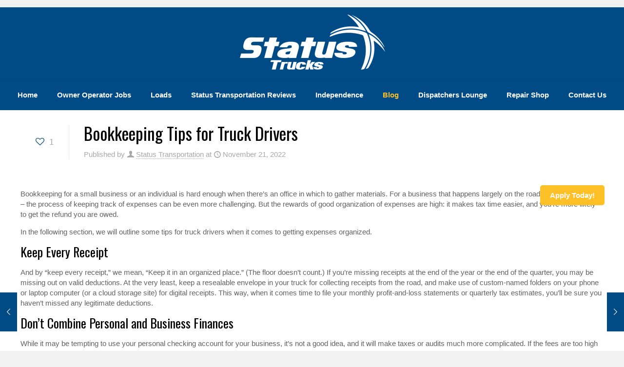

--- FILE ---
content_type: text/html; charset=utf-8
request_url: https://www.google.com/recaptcha/api2/anchor?ar=1&k=6LcbPyohAAAAAHrVe-OcCUApD67bHKyHbYfK3t5O&co=aHR0cHM6Ly9zdGF0dXN0cnVja3MuY29tOjQ0Mw..&hl=en&v=PoyoqOPhxBO7pBk68S4YbpHZ&size=invisible&anchor-ms=20000&execute-ms=30000&cb=k696brzh4me6
body_size: 48729
content:
<!DOCTYPE HTML><html dir="ltr" lang="en"><head><meta http-equiv="Content-Type" content="text/html; charset=UTF-8">
<meta http-equiv="X-UA-Compatible" content="IE=edge">
<title>reCAPTCHA</title>
<style type="text/css">
/* cyrillic-ext */
@font-face {
  font-family: 'Roboto';
  font-style: normal;
  font-weight: 400;
  font-stretch: 100%;
  src: url(//fonts.gstatic.com/s/roboto/v48/KFO7CnqEu92Fr1ME7kSn66aGLdTylUAMa3GUBHMdazTgWw.woff2) format('woff2');
  unicode-range: U+0460-052F, U+1C80-1C8A, U+20B4, U+2DE0-2DFF, U+A640-A69F, U+FE2E-FE2F;
}
/* cyrillic */
@font-face {
  font-family: 'Roboto';
  font-style: normal;
  font-weight: 400;
  font-stretch: 100%;
  src: url(//fonts.gstatic.com/s/roboto/v48/KFO7CnqEu92Fr1ME7kSn66aGLdTylUAMa3iUBHMdazTgWw.woff2) format('woff2');
  unicode-range: U+0301, U+0400-045F, U+0490-0491, U+04B0-04B1, U+2116;
}
/* greek-ext */
@font-face {
  font-family: 'Roboto';
  font-style: normal;
  font-weight: 400;
  font-stretch: 100%;
  src: url(//fonts.gstatic.com/s/roboto/v48/KFO7CnqEu92Fr1ME7kSn66aGLdTylUAMa3CUBHMdazTgWw.woff2) format('woff2');
  unicode-range: U+1F00-1FFF;
}
/* greek */
@font-face {
  font-family: 'Roboto';
  font-style: normal;
  font-weight: 400;
  font-stretch: 100%;
  src: url(//fonts.gstatic.com/s/roboto/v48/KFO7CnqEu92Fr1ME7kSn66aGLdTylUAMa3-UBHMdazTgWw.woff2) format('woff2');
  unicode-range: U+0370-0377, U+037A-037F, U+0384-038A, U+038C, U+038E-03A1, U+03A3-03FF;
}
/* math */
@font-face {
  font-family: 'Roboto';
  font-style: normal;
  font-weight: 400;
  font-stretch: 100%;
  src: url(//fonts.gstatic.com/s/roboto/v48/KFO7CnqEu92Fr1ME7kSn66aGLdTylUAMawCUBHMdazTgWw.woff2) format('woff2');
  unicode-range: U+0302-0303, U+0305, U+0307-0308, U+0310, U+0312, U+0315, U+031A, U+0326-0327, U+032C, U+032F-0330, U+0332-0333, U+0338, U+033A, U+0346, U+034D, U+0391-03A1, U+03A3-03A9, U+03B1-03C9, U+03D1, U+03D5-03D6, U+03F0-03F1, U+03F4-03F5, U+2016-2017, U+2034-2038, U+203C, U+2040, U+2043, U+2047, U+2050, U+2057, U+205F, U+2070-2071, U+2074-208E, U+2090-209C, U+20D0-20DC, U+20E1, U+20E5-20EF, U+2100-2112, U+2114-2115, U+2117-2121, U+2123-214F, U+2190, U+2192, U+2194-21AE, U+21B0-21E5, U+21F1-21F2, U+21F4-2211, U+2213-2214, U+2216-22FF, U+2308-230B, U+2310, U+2319, U+231C-2321, U+2336-237A, U+237C, U+2395, U+239B-23B7, U+23D0, U+23DC-23E1, U+2474-2475, U+25AF, U+25B3, U+25B7, U+25BD, U+25C1, U+25CA, U+25CC, U+25FB, U+266D-266F, U+27C0-27FF, U+2900-2AFF, U+2B0E-2B11, U+2B30-2B4C, U+2BFE, U+3030, U+FF5B, U+FF5D, U+1D400-1D7FF, U+1EE00-1EEFF;
}
/* symbols */
@font-face {
  font-family: 'Roboto';
  font-style: normal;
  font-weight: 400;
  font-stretch: 100%;
  src: url(//fonts.gstatic.com/s/roboto/v48/KFO7CnqEu92Fr1ME7kSn66aGLdTylUAMaxKUBHMdazTgWw.woff2) format('woff2');
  unicode-range: U+0001-000C, U+000E-001F, U+007F-009F, U+20DD-20E0, U+20E2-20E4, U+2150-218F, U+2190, U+2192, U+2194-2199, U+21AF, U+21E6-21F0, U+21F3, U+2218-2219, U+2299, U+22C4-22C6, U+2300-243F, U+2440-244A, U+2460-24FF, U+25A0-27BF, U+2800-28FF, U+2921-2922, U+2981, U+29BF, U+29EB, U+2B00-2BFF, U+4DC0-4DFF, U+FFF9-FFFB, U+10140-1018E, U+10190-1019C, U+101A0, U+101D0-101FD, U+102E0-102FB, U+10E60-10E7E, U+1D2C0-1D2D3, U+1D2E0-1D37F, U+1F000-1F0FF, U+1F100-1F1AD, U+1F1E6-1F1FF, U+1F30D-1F30F, U+1F315, U+1F31C, U+1F31E, U+1F320-1F32C, U+1F336, U+1F378, U+1F37D, U+1F382, U+1F393-1F39F, U+1F3A7-1F3A8, U+1F3AC-1F3AF, U+1F3C2, U+1F3C4-1F3C6, U+1F3CA-1F3CE, U+1F3D4-1F3E0, U+1F3ED, U+1F3F1-1F3F3, U+1F3F5-1F3F7, U+1F408, U+1F415, U+1F41F, U+1F426, U+1F43F, U+1F441-1F442, U+1F444, U+1F446-1F449, U+1F44C-1F44E, U+1F453, U+1F46A, U+1F47D, U+1F4A3, U+1F4B0, U+1F4B3, U+1F4B9, U+1F4BB, U+1F4BF, U+1F4C8-1F4CB, U+1F4D6, U+1F4DA, U+1F4DF, U+1F4E3-1F4E6, U+1F4EA-1F4ED, U+1F4F7, U+1F4F9-1F4FB, U+1F4FD-1F4FE, U+1F503, U+1F507-1F50B, U+1F50D, U+1F512-1F513, U+1F53E-1F54A, U+1F54F-1F5FA, U+1F610, U+1F650-1F67F, U+1F687, U+1F68D, U+1F691, U+1F694, U+1F698, U+1F6AD, U+1F6B2, U+1F6B9-1F6BA, U+1F6BC, U+1F6C6-1F6CF, U+1F6D3-1F6D7, U+1F6E0-1F6EA, U+1F6F0-1F6F3, U+1F6F7-1F6FC, U+1F700-1F7FF, U+1F800-1F80B, U+1F810-1F847, U+1F850-1F859, U+1F860-1F887, U+1F890-1F8AD, U+1F8B0-1F8BB, U+1F8C0-1F8C1, U+1F900-1F90B, U+1F93B, U+1F946, U+1F984, U+1F996, U+1F9E9, U+1FA00-1FA6F, U+1FA70-1FA7C, U+1FA80-1FA89, U+1FA8F-1FAC6, U+1FACE-1FADC, U+1FADF-1FAE9, U+1FAF0-1FAF8, U+1FB00-1FBFF;
}
/* vietnamese */
@font-face {
  font-family: 'Roboto';
  font-style: normal;
  font-weight: 400;
  font-stretch: 100%;
  src: url(//fonts.gstatic.com/s/roboto/v48/KFO7CnqEu92Fr1ME7kSn66aGLdTylUAMa3OUBHMdazTgWw.woff2) format('woff2');
  unicode-range: U+0102-0103, U+0110-0111, U+0128-0129, U+0168-0169, U+01A0-01A1, U+01AF-01B0, U+0300-0301, U+0303-0304, U+0308-0309, U+0323, U+0329, U+1EA0-1EF9, U+20AB;
}
/* latin-ext */
@font-face {
  font-family: 'Roboto';
  font-style: normal;
  font-weight: 400;
  font-stretch: 100%;
  src: url(//fonts.gstatic.com/s/roboto/v48/KFO7CnqEu92Fr1ME7kSn66aGLdTylUAMa3KUBHMdazTgWw.woff2) format('woff2');
  unicode-range: U+0100-02BA, U+02BD-02C5, U+02C7-02CC, U+02CE-02D7, U+02DD-02FF, U+0304, U+0308, U+0329, U+1D00-1DBF, U+1E00-1E9F, U+1EF2-1EFF, U+2020, U+20A0-20AB, U+20AD-20C0, U+2113, U+2C60-2C7F, U+A720-A7FF;
}
/* latin */
@font-face {
  font-family: 'Roboto';
  font-style: normal;
  font-weight: 400;
  font-stretch: 100%;
  src: url(//fonts.gstatic.com/s/roboto/v48/KFO7CnqEu92Fr1ME7kSn66aGLdTylUAMa3yUBHMdazQ.woff2) format('woff2');
  unicode-range: U+0000-00FF, U+0131, U+0152-0153, U+02BB-02BC, U+02C6, U+02DA, U+02DC, U+0304, U+0308, U+0329, U+2000-206F, U+20AC, U+2122, U+2191, U+2193, U+2212, U+2215, U+FEFF, U+FFFD;
}
/* cyrillic-ext */
@font-face {
  font-family: 'Roboto';
  font-style: normal;
  font-weight: 500;
  font-stretch: 100%;
  src: url(//fonts.gstatic.com/s/roboto/v48/KFO7CnqEu92Fr1ME7kSn66aGLdTylUAMa3GUBHMdazTgWw.woff2) format('woff2');
  unicode-range: U+0460-052F, U+1C80-1C8A, U+20B4, U+2DE0-2DFF, U+A640-A69F, U+FE2E-FE2F;
}
/* cyrillic */
@font-face {
  font-family: 'Roboto';
  font-style: normal;
  font-weight: 500;
  font-stretch: 100%;
  src: url(//fonts.gstatic.com/s/roboto/v48/KFO7CnqEu92Fr1ME7kSn66aGLdTylUAMa3iUBHMdazTgWw.woff2) format('woff2');
  unicode-range: U+0301, U+0400-045F, U+0490-0491, U+04B0-04B1, U+2116;
}
/* greek-ext */
@font-face {
  font-family: 'Roboto';
  font-style: normal;
  font-weight: 500;
  font-stretch: 100%;
  src: url(//fonts.gstatic.com/s/roboto/v48/KFO7CnqEu92Fr1ME7kSn66aGLdTylUAMa3CUBHMdazTgWw.woff2) format('woff2');
  unicode-range: U+1F00-1FFF;
}
/* greek */
@font-face {
  font-family: 'Roboto';
  font-style: normal;
  font-weight: 500;
  font-stretch: 100%;
  src: url(//fonts.gstatic.com/s/roboto/v48/KFO7CnqEu92Fr1ME7kSn66aGLdTylUAMa3-UBHMdazTgWw.woff2) format('woff2');
  unicode-range: U+0370-0377, U+037A-037F, U+0384-038A, U+038C, U+038E-03A1, U+03A3-03FF;
}
/* math */
@font-face {
  font-family: 'Roboto';
  font-style: normal;
  font-weight: 500;
  font-stretch: 100%;
  src: url(//fonts.gstatic.com/s/roboto/v48/KFO7CnqEu92Fr1ME7kSn66aGLdTylUAMawCUBHMdazTgWw.woff2) format('woff2');
  unicode-range: U+0302-0303, U+0305, U+0307-0308, U+0310, U+0312, U+0315, U+031A, U+0326-0327, U+032C, U+032F-0330, U+0332-0333, U+0338, U+033A, U+0346, U+034D, U+0391-03A1, U+03A3-03A9, U+03B1-03C9, U+03D1, U+03D5-03D6, U+03F0-03F1, U+03F4-03F5, U+2016-2017, U+2034-2038, U+203C, U+2040, U+2043, U+2047, U+2050, U+2057, U+205F, U+2070-2071, U+2074-208E, U+2090-209C, U+20D0-20DC, U+20E1, U+20E5-20EF, U+2100-2112, U+2114-2115, U+2117-2121, U+2123-214F, U+2190, U+2192, U+2194-21AE, U+21B0-21E5, U+21F1-21F2, U+21F4-2211, U+2213-2214, U+2216-22FF, U+2308-230B, U+2310, U+2319, U+231C-2321, U+2336-237A, U+237C, U+2395, U+239B-23B7, U+23D0, U+23DC-23E1, U+2474-2475, U+25AF, U+25B3, U+25B7, U+25BD, U+25C1, U+25CA, U+25CC, U+25FB, U+266D-266F, U+27C0-27FF, U+2900-2AFF, U+2B0E-2B11, U+2B30-2B4C, U+2BFE, U+3030, U+FF5B, U+FF5D, U+1D400-1D7FF, U+1EE00-1EEFF;
}
/* symbols */
@font-face {
  font-family: 'Roboto';
  font-style: normal;
  font-weight: 500;
  font-stretch: 100%;
  src: url(//fonts.gstatic.com/s/roboto/v48/KFO7CnqEu92Fr1ME7kSn66aGLdTylUAMaxKUBHMdazTgWw.woff2) format('woff2');
  unicode-range: U+0001-000C, U+000E-001F, U+007F-009F, U+20DD-20E0, U+20E2-20E4, U+2150-218F, U+2190, U+2192, U+2194-2199, U+21AF, U+21E6-21F0, U+21F3, U+2218-2219, U+2299, U+22C4-22C6, U+2300-243F, U+2440-244A, U+2460-24FF, U+25A0-27BF, U+2800-28FF, U+2921-2922, U+2981, U+29BF, U+29EB, U+2B00-2BFF, U+4DC0-4DFF, U+FFF9-FFFB, U+10140-1018E, U+10190-1019C, U+101A0, U+101D0-101FD, U+102E0-102FB, U+10E60-10E7E, U+1D2C0-1D2D3, U+1D2E0-1D37F, U+1F000-1F0FF, U+1F100-1F1AD, U+1F1E6-1F1FF, U+1F30D-1F30F, U+1F315, U+1F31C, U+1F31E, U+1F320-1F32C, U+1F336, U+1F378, U+1F37D, U+1F382, U+1F393-1F39F, U+1F3A7-1F3A8, U+1F3AC-1F3AF, U+1F3C2, U+1F3C4-1F3C6, U+1F3CA-1F3CE, U+1F3D4-1F3E0, U+1F3ED, U+1F3F1-1F3F3, U+1F3F5-1F3F7, U+1F408, U+1F415, U+1F41F, U+1F426, U+1F43F, U+1F441-1F442, U+1F444, U+1F446-1F449, U+1F44C-1F44E, U+1F453, U+1F46A, U+1F47D, U+1F4A3, U+1F4B0, U+1F4B3, U+1F4B9, U+1F4BB, U+1F4BF, U+1F4C8-1F4CB, U+1F4D6, U+1F4DA, U+1F4DF, U+1F4E3-1F4E6, U+1F4EA-1F4ED, U+1F4F7, U+1F4F9-1F4FB, U+1F4FD-1F4FE, U+1F503, U+1F507-1F50B, U+1F50D, U+1F512-1F513, U+1F53E-1F54A, U+1F54F-1F5FA, U+1F610, U+1F650-1F67F, U+1F687, U+1F68D, U+1F691, U+1F694, U+1F698, U+1F6AD, U+1F6B2, U+1F6B9-1F6BA, U+1F6BC, U+1F6C6-1F6CF, U+1F6D3-1F6D7, U+1F6E0-1F6EA, U+1F6F0-1F6F3, U+1F6F7-1F6FC, U+1F700-1F7FF, U+1F800-1F80B, U+1F810-1F847, U+1F850-1F859, U+1F860-1F887, U+1F890-1F8AD, U+1F8B0-1F8BB, U+1F8C0-1F8C1, U+1F900-1F90B, U+1F93B, U+1F946, U+1F984, U+1F996, U+1F9E9, U+1FA00-1FA6F, U+1FA70-1FA7C, U+1FA80-1FA89, U+1FA8F-1FAC6, U+1FACE-1FADC, U+1FADF-1FAE9, U+1FAF0-1FAF8, U+1FB00-1FBFF;
}
/* vietnamese */
@font-face {
  font-family: 'Roboto';
  font-style: normal;
  font-weight: 500;
  font-stretch: 100%;
  src: url(//fonts.gstatic.com/s/roboto/v48/KFO7CnqEu92Fr1ME7kSn66aGLdTylUAMa3OUBHMdazTgWw.woff2) format('woff2');
  unicode-range: U+0102-0103, U+0110-0111, U+0128-0129, U+0168-0169, U+01A0-01A1, U+01AF-01B0, U+0300-0301, U+0303-0304, U+0308-0309, U+0323, U+0329, U+1EA0-1EF9, U+20AB;
}
/* latin-ext */
@font-face {
  font-family: 'Roboto';
  font-style: normal;
  font-weight: 500;
  font-stretch: 100%;
  src: url(//fonts.gstatic.com/s/roboto/v48/KFO7CnqEu92Fr1ME7kSn66aGLdTylUAMa3KUBHMdazTgWw.woff2) format('woff2');
  unicode-range: U+0100-02BA, U+02BD-02C5, U+02C7-02CC, U+02CE-02D7, U+02DD-02FF, U+0304, U+0308, U+0329, U+1D00-1DBF, U+1E00-1E9F, U+1EF2-1EFF, U+2020, U+20A0-20AB, U+20AD-20C0, U+2113, U+2C60-2C7F, U+A720-A7FF;
}
/* latin */
@font-face {
  font-family: 'Roboto';
  font-style: normal;
  font-weight: 500;
  font-stretch: 100%;
  src: url(//fonts.gstatic.com/s/roboto/v48/KFO7CnqEu92Fr1ME7kSn66aGLdTylUAMa3yUBHMdazQ.woff2) format('woff2');
  unicode-range: U+0000-00FF, U+0131, U+0152-0153, U+02BB-02BC, U+02C6, U+02DA, U+02DC, U+0304, U+0308, U+0329, U+2000-206F, U+20AC, U+2122, U+2191, U+2193, U+2212, U+2215, U+FEFF, U+FFFD;
}
/* cyrillic-ext */
@font-face {
  font-family: 'Roboto';
  font-style: normal;
  font-weight: 900;
  font-stretch: 100%;
  src: url(//fonts.gstatic.com/s/roboto/v48/KFO7CnqEu92Fr1ME7kSn66aGLdTylUAMa3GUBHMdazTgWw.woff2) format('woff2');
  unicode-range: U+0460-052F, U+1C80-1C8A, U+20B4, U+2DE0-2DFF, U+A640-A69F, U+FE2E-FE2F;
}
/* cyrillic */
@font-face {
  font-family: 'Roboto';
  font-style: normal;
  font-weight: 900;
  font-stretch: 100%;
  src: url(//fonts.gstatic.com/s/roboto/v48/KFO7CnqEu92Fr1ME7kSn66aGLdTylUAMa3iUBHMdazTgWw.woff2) format('woff2');
  unicode-range: U+0301, U+0400-045F, U+0490-0491, U+04B0-04B1, U+2116;
}
/* greek-ext */
@font-face {
  font-family: 'Roboto';
  font-style: normal;
  font-weight: 900;
  font-stretch: 100%;
  src: url(//fonts.gstatic.com/s/roboto/v48/KFO7CnqEu92Fr1ME7kSn66aGLdTylUAMa3CUBHMdazTgWw.woff2) format('woff2');
  unicode-range: U+1F00-1FFF;
}
/* greek */
@font-face {
  font-family: 'Roboto';
  font-style: normal;
  font-weight: 900;
  font-stretch: 100%;
  src: url(//fonts.gstatic.com/s/roboto/v48/KFO7CnqEu92Fr1ME7kSn66aGLdTylUAMa3-UBHMdazTgWw.woff2) format('woff2');
  unicode-range: U+0370-0377, U+037A-037F, U+0384-038A, U+038C, U+038E-03A1, U+03A3-03FF;
}
/* math */
@font-face {
  font-family: 'Roboto';
  font-style: normal;
  font-weight: 900;
  font-stretch: 100%;
  src: url(//fonts.gstatic.com/s/roboto/v48/KFO7CnqEu92Fr1ME7kSn66aGLdTylUAMawCUBHMdazTgWw.woff2) format('woff2');
  unicode-range: U+0302-0303, U+0305, U+0307-0308, U+0310, U+0312, U+0315, U+031A, U+0326-0327, U+032C, U+032F-0330, U+0332-0333, U+0338, U+033A, U+0346, U+034D, U+0391-03A1, U+03A3-03A9, U+03B1-03C9, U+03D1, U+03D5-03D6, U+03F0-03F1, U+03F4-03F5, U+2016-2017, U+2034-2038, U+203C, U+2040, U+2043, U+2047, U+2050, U+2057, U+205F, U+2070-2071, U+2074-208E, U+2090-209C, U+20D0-20DC, U+20E1, U+20E5-20EF, U+2100-2112, U+2114-2115, U+2117-2121, U+2123-214F, U+2190, U+2192, U+2194-21AE, U+21B0-21E5, U+21F1-21F2, U+21F4-2211, U+2213-2214, U+2216-22FF, U+2308-230B, U+2310, U+2319, U+231C-2321, U+2336-237A, U+237C, U+2395, U+239B-23B7, U+23D0, U+23DC-23E1, U+2474-2475, U+25AF, U+25B3, U+25B7, U+25BD, U+25C1, U+25CA, U+25CC, U+25FB, U+266D-266F, U+27C0-27FF, U+2900-2AFF, U+2B0E-2B11, U+2B30-2B4C, U+2BFE, U+3030, U+FF5B, U+FF5D, U+1D400-1D7FF, U+1EE00-1EEFF;
}
/* symbols */
@font-face {
  font-family: 'Roboto';
  font-style: normal;
  font-weight: 900;
  font-stretch: 100%;
  src: url(//fonts.gstatic.com/s/roboto/v48/KFO7CnqEu92Fr1ME7kSn66aGLdTylUAMaxKUBHMdazTgWw.woff2) format('woff2');
  unicode-range: U+0001-000C, U+000E-001F, U+007F-009F, U+20DD-20E0, U+20E2-20E4, U+2150-218F, U+2190, U+2192, U+2194-2199, U+21AF, U+21E6-21F0, U+21F3, U+2218-2219, U+2299, U+22C4-22C6, U+2300-243F, U+2440-244A, U+2460-24FF, U+25A0-27BF, U+2800-28FF, U+2921-2922, U+2981, U+29BF, U+29EB, U+2B00-2BFF, U+4DC0-4DFF, U+FFF9-FFFB, U+10140-1018E, U+10190-1019C, U+101A0, U+101D0-101FD, U+102E0-102FB, U+10E60-10E7E, U+1D2C0-1D2D3, U+1D2E0-1D37F, U+1F000-1F0FF, U+1F100-1F1AD, U+1F1E6-1F1FF, U+1F30D-1F30F, U+1F315, U+1F31C, U+1F31E, U+1F320-1F32C, U+1F336, U+1F378, U+1F37D, U+1F382, U+1F393-1F39F, U+1F3A7-1F3A8, U+1F3AC-1F3AF, U+1F3C2, U+1F3C4-1F3C6, U+1F3CA-1F3CE, U+1F3D4-1F3E0, U+1F3ED, U+1F3F1-1F3F3, U+1F3F5-1F3F7, U+1F408, U+1F415, U+1F41F, U+1F426, U+1F43F, U+1F441-1F442, U+1F444, U+1F446-1F449, U+1F44C-1F44E, U+1F453, U+1F46A, U+1F47D, U+1F4A3, U+1F4B0, U+1F4B3, U+1F4B9, U+1F4BB, U+1F4BF, U+1F4C8-1F4CB, U+1F4D6, U+1F4DA, U+1F4DF, U+1F4E3-1F4E6, U+1F4EA-1F4ED, U+1F4F7, U+1F4F9-1F4FB, U+1F4FD-1F4FE, U+1F503, U+1F507-1F50B, U+1F50D, U+1F512-1F513, U+1F53E-1F54A, U+1F54F-1F5FA, U+1F610, U+1F650-1F67F, U+1F687, U+1F68D, U+1F691, U+1F694, U+1F698, U+1F6AD, U+1F6B2, U+1F6B9-1F6BA, U+1F6BC, U+1F6C6-1F6CF, U+1F6D3-1F6D7, U+1F6E0-1F6EA, U+1F6F0-1F6F3, U+1F6F7-1F6FC, U+1F700-1F7FF, U+1F800-1F80B, U+1F810-1F847, U+1F850-1F859, U+1F860-1F887, U+1F890-1F8AD, U+1F8B0-1F8BB, U+1F8C0-1F8C1, U+1F900-1F90B, U+1F93B, U+1F946, U+1F984, U+1F996, U+1F9E9, U+1FA00-1FA6F, U+1FA70-1FA7C, U+1FA80-1FA89, U+1FA8F-1FAC6, U+1FACE-1FADC, U+1FADF-1FAE9, U+1FAF0-1FAF8, U+1FB00-1FBFF;
}
/* vietnamese */
@font-face {
  font-family: 'Roboto';
  font-style: normal;
  font-weight: 900;
  font-stretch: 100%;
  src: url(//fonts.gstatic.com/s/roboto/v48/KFO7CnqEu92Fr1ME7kSn66aGLdTylUAMa3OUBHMdazTgWw.woff2) format('woff2');
  unicode-range: U+0102-0103, U+0110-0111, U+0128-0129, U+0168-0169, U+01A0-01A1, U+01AF-01B0, U+0300-0301, U+0303-0304, U+0308-0309, U+0323, U+0329, U+1EA0-1EF9, U+20AB;
}
/* latin-ext */
@font-face {
  font-family: 'Roboto';
  font-style: normal;
  font-weight: 900;
  font-stretch: 100%;
  src: url(//fonts.gstatic.com/s/roboto/v48/KFO7CnqEu92Fr1ME7kSn66aGLdTylUAMa3KUBHMdazTgWw.woff2) format('woff2');
  unicode-range: U+0100-02BA, U+02BD-02C5, U+02C7-02CC, U+02CE-02D7, U+02DD-02FF, U+0304, U+0308, U+0329, U+1D00-1DBF, U+1E00-1E9F, U+1EF2-1EFF, U+2020, U+20A0-20AB, U+20AD-20C0, U+2113, U+2C60-2C7F, U+A720-A7FF;
}
/* latin */
@font-face {
  font-family: 'Roboto';
  font-style: normal;
  font-weight: 900;
  font-stretch: 100%;
  src: url(//fonts.gstatic.com/s/roboto/v48/KFO7CnqEu92Fr1ME7kSn66aGLdTylUAMa3yUBHMdazQ.woff2) format('woff2');
  unicode-range: U+0000-00FF, U+0131, U+0152-0153, U+02BB-02BC, U+02C6, U+02DA, U+02DC, U+0304, U+0308, U+0329, U+2000-206F, U+20AC, U+2122, U+2191, U+2193, U+2212, U+2215, U+FEFF, U+FFFD;
}

</style>
<link rel="stylesheet" type="text/css" href="https://www.gstatic.com/recaptcha/releases/PoyoqOPhxBO7pBk68S4YbpHZ/styles__ltr.css">
<script nonce="r03N-4qdxmmAGUmLgrj9NA" type="text/javascript">window['__recaptcha_api'] = 'https://www.google.com/recaptcha/api2/';</script>
<script type="text/javascript" src="https://www.gstatic.com/recaptcha/releases/PoyoqOPhxBO7pBk68S4YbpHZ/recaptcha__en.js" nonce="r03N-4qdxmmAGUmLgrj9NA">
      
    </script></head>
<body><div id="rc-anchor-alert" class="rc-anchor-alert"></div>
<input type="hidden" id="recaptcha-token" value="[base64]">
<script type="text/javascript" nonce="r03N-4qdxmmAGUmLgrj9NA">
      recaptcha.anchor.Main.init("[\x22ainput\x22,[\x22bgdata\x22,\x22\x22,\[base64]/[base64]/MjU1Ong/[base64]/[base64]/[base64]/[base64]/[base64]/[base64]/[base64]/[base64]/[base64]/[base64]/[base64]/[base64]/[base64]/[base64]/[base64]\\u003d\x22,\[base64]\x22,\x22IGTCvsKzwp0Gwq8MJ8K/[base64]/a8OkYMKSACrDm8OAwoPCl1hbJMKvSFIewr3DmsK/DMKxZsKKwrZKwrLCuiEOwrc3VH/[base64]/CpMKMwo5Nw5rCp8OJYcOZfcKQw5TCgg9HK1fDlxwKwq4Jw4zDjsOmVSRhwrzCkVlxw6jCiMOaD8OleMK/RApAw7DDkzrCsEnConF9WcKqw6BraTEbwr1CfibCnycKesKzwobCrxFXw43CgDfCuMO9wqjDiATDrcK3MMKAw6XCoyPDh8OUwozCnHzClT9QwrIvwocaMX/[base64]/wrbCs0g/[base64]/[base64]/CisO2w58GYmtEGMK8BT/CuDHClH8fwrvDsMOFw73DlT3Dky93Nx1kZsKBwpkyNsO5w49nwpprD8KJwrnDmMORw78Rw7fCsy9jKjnCicOIw4x7U8KJw4fDtsKmw5rCoz4ywqRnQgYFTFgdw6hMwrtRw4VwNsKjOcO2w4LDiGJ/C8Oiw6nDt8OFFHFZw6fCuXjDkWfDmDfCgsK8fyNoPcO9asOjw6pQw5TCv1rCssOEw4/ClMO8w7MAUXtsScOlYDPCncK0Jw43w5swwovDk8O1w5TClcO5woXClxl1w4vCvMKVwq9wwpTDqj1ewqbDiMKlw6pSwr0tI8K8NcOzw4XDrmprRQNZwp7DsMKqwrHCin/DggbDgXvCvlPClTbDqnM+wpQmdBzCj8Kpw6zChMKEwptKIh/CuMKyw6rDlnZ6H8KKw67CnzBywqxeP34Uw4Q6LGDDrG0Tw58oFH5Wwq/[base64]/BgbCr8KobMKaw47DrsKLdXoyNMKVwoHDhlZSwofCv0HCn8OrAcOSDC3DshXDvQDCl8OhKCHDtw47wpdBKmxvD8Omw4hPBcO/w5/CvVDCi3LCrsKdw7DDpC5Ww5TDpARYDsObw7bDimPCmAVfw5TCikMLworCh8KeQcOVasOvw6PCol11VS3Dp2Vbw6Qzd13CnB4zwqLCuMKkfkMTwoVjwppcwqAYw5YSL8OdfMO4w7B8wokTaVDDskUPIsOlwqXCkDEIwpkzwoPDicO/HMK8MMO1CkQXwponw5PChMOsY8KAP2t1IMO/Ej3Dg3TDkmDDpMKEfcOfw58JHcOOw4/Cg20ywp7CtsOyRcKwwrDCnFLDqE1awqAvw48awr5Dwp0ow7psasK1VMK7w5fDisOLA8OyFRHDhQc1e8OxwoXCrMO7wrpKbsOAW8OowrbDocOPW3dHwqjCk2vCg8OZfcOtw5bChTrCu2woOMO9Tjp/YcKZw6QWw5dHworCs8O4bRtpw7fDmxrDnMKTXh9Sw6HCtzDCq8O1wrrDuXLCqhsxIkXDnCYYU8Kxwq/[base64]/DjhfCtcOfwrgwwq1yw4PDl3cBDGrDmy3Comt7GwQ7VMOswopxU8OywpLCi8KoGsOWwr7CjMO4OTZTAAvDiMO0wqs1QhjCu2t2JT4kE8ORAg7CpsKAw5Y+bhdEdw/[base64]/CqmlAw5R+IWjCsiTCncOxwrjCrFVqHyzCh2twOsOlw61RPQROb092akhPCFfCsSrCicK3VQXDjhDDiRnCrRzDmxrDiz7CrRrDusO3FMK3MmTDlsOCZ2UMNhpxZhfChnwtZxJKZcKgworDu8ODSMOUeMKeEsKmUQ4lR2llw7LCkcOdPmFmwo/DtUvCrcK9w4TCqWrCr0kcw5Jcwoc6EcKpwrzDgVp0wrrDoG7DgcKzOMOwwqkROMKSCQpjJsO9w5R6wp/CmhfDgMOgwoDDicKRwopAw5zDgXrCrcKKbMKnwpfCqMOSwpHDsUjCnGxFVW3CtDEPw6wIwqLCgA3DnMOiw7HDojhcPcK7w5/ClsKaPsOzw7oqw6/[base64]/ChHptwq1Uwqh3Xi7CjsODw57DtsKTXx7DuVPDu8K/ZsO6wqJWBmfDg2zDi3AtCcOmw7dMQsKkDyjCowHCrRlvwqkRESPCl8KfwpQSw7jDgG3DokpXGQJ+cMODATMaw4ROGcO1w4tqwrJ9di89wp8/w4TDnsKbDMKFwrfCiyvDpRh/WGXCsMOzADQaw6XCkT/CpMK3wrY3ciDDgMO3EmPCiMO6BH8yc8K3aMKmw6BOG2/DpsO7w7zDlQ7CscKxTsOCbsKHUMObYW0BVsKUwrbDm0wvwo84G1fDlTrCrTHDosOeVw8Cw6/[base64]/w5PDsh9Ke8O/U8KHS8OidjjDqwnDuMObwoDDmcKQwoTDlcOEZMKmwo0oSMKFw5AtwrrCiDpIwq9jw67DrQLDoTwhNcOhJsOmDC9BwrckX8ObMMOZKVlQLn7CvhjDpnTDgBrDscOSNsKLwo/DiyVEwqEbUcKGNwHDu8OAw7ZePktOw70YwpoYYMOtwpAdLGjDjBc2wp12wpc0Sz0Sw4nDj8Oqd2/[base64]/IgFjw54vwoM+AW7DpMO5JsOIwqZww6AEwro7w5FzwpEow7HCi1fClEABHcOPDUM2acOvMMOjDhbDkREMMkNhIkAbOMK0w5dAw4gKwrnDssOxOMO1JsOuwpnCosOHLBDDrMOfw6XDl10/woB3w5LCqsK+MMKOEcOaMQNdwqpoTsO0N2wFwpjDrATCpRxKw6lmKg/Cj8KCCmV5XQ7Do8ONwoUHdcKKw7fCpMOmw4DDqhE1BVPCmsKHw6HDugUAw5DDucODwpd0w7jDqsKBw6PCj8OsRSgrwpjCs3fDg3sEwovCh8KTwogSIcKjw7oPOsKEwpRZFcKCwrDCtsKnUsO6RsKLw6/CvBnDucKzwqh0bMKKbcOsdMOgw5bCs8OzScOsbhHDqzkiw5tuw7LDu8OzOMOoAsO4ZcO/OUorZSfCnB7CoMK7CTdBw682w57DikhdPgzCsAIrU8OtFMOWw6bDjsOkwpXClirCjlHDmk1rwpnCpjLCjsOXwoPDhFrDhMK7woAFw4ogwr4zw7pqJAXCrDLDk0IWw5fCqz9WLsOiwqQGwrs6AMKrw4TDj8OTDsKpw6vDoQ/[base64]/BcOpw7IqAMKdw5RKQsKjwrhrQMOOwqYLBMKUCcO1GMKFN8OWM8OOLzXCtsKcw5hLwpnDkGTCiSfCtsKiwpAxWWoqI3XCtsOmwq/CjwrCp8KDQsKjMQ0gZMKGwrt0DcO/wrUoGMOsw59vEcOdOMOaw6sIP8K5NMOrwrPCq1tew7gmWUPDqW3ChMOewoHDskpeIj3DvsO5wqISw4rCk8Oyw6nDpHfCqxYzB2QtAMOawqx6aMOZw73CtcKjeMKtPcK8wrc+wrvDqAXCo8KLbixhFS/Ds8OpJ8O6wrXCucKiZBTCkTXDlUBKw4LChMO0w7QlwpbCv1jDjVzDsA5BSVQ7FcKPDcO9bsKwwqI7wqE3cVXDhGkww7QrCULDpsOewptZZ8KUwocBehtrwoVtw7QfY8OKWzLDqG4wcsOmQCA1bsKtw6kfwobDhMOEY3fDqCfDnw/[base64]/w4TDr8Kbw4nCvBfDq2vDh1vCucOVwop0w4Aiw7PDmTDCmhUbwoJ0cz7DvcOoYBrDpcO2EAXCosKTc8KNVwvDqMKDw4/Cn1sbLMOmw4TCjzIxw4V5wojDkksRw4YzcA9dX8OBwol9w7A0wq41Jwl7w5ltwqp8UTtvcsKxwrfDv2xmw694ey4YR3PDr8KNw6xLZMOGIcOuIcODB8KFwq/[base64]/wqrDnSoEw7/Clm3CpHtaZHxTBMOUGHd+XVDDjWjCqsOewoDDlsObLWnCtE/CmDkjUzbCrsOrw7FHw7NUwqkzwoxJdwTCqGvDl8OSd8O4J8KVSSU4wpXCgnYSw5nCunTDvcKebcO/Sz/CosOnw7TDqMK0w5wow4/[base64]/CmMObMVskKcOIw7JULVpmL3rCocOHQ00RJzzCg1dow5PCsSkLwq3Cn0HDsCdew57Ch8O6ex3CisOkdMOYw61xZMOmwrZ2w45JwpbChsOCwoJyaBLCgcKaCXZGwr/Ciwt2EcODCSPDr0czRG7DvcKATXjCj8OYw4xzwpbCocKOAMOzeAXDvMOiIG5RH0BbccOIPVsnw458VcOKw4DDlE1ifzHCgyHChkkDe8KQw7piQRs/VzPCs8K5w4o8IsKBU8OaR0dCw4RUw67Cn2/CpcKKwoPDr8K5w5XDixo0wpjCl20fwq3Dr8KZQsKpw7fCg8K+IxHDh8KCE8KvBMKQwokhJMOicGPDgsKHDjfDrMO+wrXDnsOuNsKkw43Ck1/CgcOmc8KjwrpwGCDDm8KTKcOiwqYmw5dfw6gpPsKefU9Gwr9aw6pfEMKSwoTDqUADZsOsa3Vfwr/DscKZwqk5w6lkw7k7wrLCtsKRC8KmScOkwql1wqbClCbClsOcVEhRU8OZOcKVfHENfk3CgsO0XMKBw4IJFMKDwrtzwppIw79OZcKNwq/CvcO2wqwLI8KyYcK2QQ7DgcK/wq/DssKZwrPCgFRaCsKfw6PCszcVw43DvcODI8O+w6DCvMOtaGpHw7rCpBEswp7CocKee1cWfcOaRA7CpMOVwpvDnx9BLcKaE2DDlMKzbDcHQcO9YUVmw4TCnE8ww7BWMyLDtcKzwrPDvcOfw77Cp8OidMOMw4TCt8KNacOww7/DrsKZwrDDr0I1D8O9wo/Do8Opw6c4DRAEc8O3w63DugNtw4Raw6XDkGlZwqXDu0DCvsKkw5/Ds8O/woTCsMKbTsKWOsKuXsOdw4tAwpZ1wrBnw5DCkMO7w6cQYsKOaTbCuwLCvBnDtsK7wrvCgWjCssKFLTJsWBzCoXXDosO9AsK0Y1vCoMKYL3MyUMO+TF3CjMKdL8OZw7dva2I5w7/DpcK8wrXDpwQxwrTDs8KUN8KcGMOkWDLDv211fCPDgWnCthbDlCtIwpVOPsOBw70DDcOCR8KpBMK6wpRkJBXDn8K6w5ZYFsO0wq5hwpHClzh9w5fDoxxaXWRBEyzCtMKhw7VRwozDhMOww7pQw6nDrFAtw7sCbsO/fsK0QcKCwpDCiMKGIEfCuFcJw4ETwoIWw4UYwoNnaMKcw73Cm2ccCMOHWj/DjcK+d2TDmUp1Jl3DsyzDqEXDiMKYwqRMwoBWYS/DvxMuwojCuMKcw69HbsKZYzDDnGDDicOjwphDQsOTwr8tU8O+w6zDocK1w5nDj8Kbwrt+w7IsR8O9wpshwr3CrggbB8OTw63DiCY8wrfDmsOdGBkZw7k+wrrDosKqw44KfMK2wppYw7nDpMOQBsODEcO9w607ODTCncOxw6lKKz/[base64]/[base64]/CsMOlw7tiecOoHwvCtCvDlMKlW0jCsmhEBsOlwpoMw4nCt8KGOirCvhorI8KtM8K7FwMjw74wB8OJOcONFcOIwpxow6JTZMOKw5YtPxBowqdJUcOuwqxYw7xhw4LDtlssLcO0woYmw6o6w6/[base64]/Cv17DnChMCsOKQ3jCvgHCtMOINsORwobDmG8rPsK5AsKUw78WwrfCpivCuiUJwrDDmcKEWsK4FMOVw7o5w6UOWcKFRChxwowhKC3Cm8K/wqBtQsORwoDDnx0fBsOqw67DpcOrw4TDrGowbsKLMcKqwqMTFW4vwoAtw6HDsMO1wrkUbjLCsF3DjMKfwpBGw6UBwq/[base64]/EB4HBClXwr3CiFbCmMKWfg3ClnDCmlE6EHjDuiYBLsK0WcOxQkjCjFPDhMKGwqRWwp0QGDTDosKvw4Y/Dn7CqzLDlCliOsKrwobDqARCw5HCv8OiAkEPwpzCusOaW3PCrzESwpptKMKHNsK3wpHDngbDv8K8wq/CgMK/wqAse8OOwpfCrgw3w4LDvsOvfCzDgwU0ASnCr1DDrMOZw79BBwPDoljDnsO4wpw9wqDDnG/DgzgjwrjCpSHCqMOfH156C2rCkyLCiMOTwpHClsKeRVzCkHHDtMOGSsOrw4fCnhVTw7AJNMKmZRF+W8O7w446wq/DpTxsM8KuXSRSw5rCrcKqw4HCpcKCwqHCj8KWw602PsK0wqJZwpzCksOUAUkrwoPDt8OZwpPDuMK6TcKuwrYJKBQ7w50zwqQNJmQgw4ocLcK1wrU0JhXDiAFcbyXCisKXw5nCncOcw6B3bBzClgrDqx/[base64]/CkcO4SRPDq3DDlMOZwrQzRSnCrcOAw5/CrcKYOsKMw7c9PiLCpGFtFhPCg8OkNhLDvHbDiB9Gwpl3WB/ClFUrw4TDmCIAwo3ClMOQw7TCijTDnsKvw69qwqXDi8Odw6Zlw4kIwr7DlxbClcOpFEwZdsKwCV0bRsKJwrrDicOxwo7CjcOaw4vDmcKqCkTCpMOgwqvDm8KtNF09w7BAGjAGNcOtOsOtbcKPwpELw5llIgArw4rDiUlcwrUlw6/CiDwwwrnCu8KywojCiCBBcABaUBjCkcOrFDdAwqRsdMKUw54DSMKUCsOewrPCpzjDvcO2wrjCrRJLw5nDlFzCssKrQcKjw5vCiw5Ww4tlQ8Ojw4VWGG7CqVBnSMOLwpXDr8OMw7nCgDlZwqoVHi3DuS/CtDTDlsOQRxYzw7vCjMOpw6/[base64]/[base64]/Ch8K8FcKWT8KmwpTCnVdbw7bChAVqYcKDTBxlTsOqw4YPw4kOw7bCocOSCWAlwrdzbcKKwpBQwr7Ch1HCr0TDu2cSwo/[base64]/Dv1wIwrDDv3PCjEnCgsOYwohQw5gaEMKDY8OIaMK8w6t7bB/Dj8Ouw6FNXcOydzXCtcK6worDlMOoEzLCnT4MTMKow6TClXvChHLDgBnCqMKFE8OCw6VhAMO8egAGFsOhw63DkcKkwp50WVXCgMOvw6/Ck2jDjDvDoGc0AcOSYMO0wrfDpcOnwrDDtzPDtsKzWcKKNF7DncK4wrJRXUDDohDCrMK5VgUyw6oMw7oTw69ww63CncOaQcOuwrzDmsO4CDA/[base64]/Dsw7CjcK2aQXCmsKmwpvDqMOxfcOxSsOqIMKyTxTCtcKyeRcpwoNzK8Osw4gzwpvDlcKDMgUGwpQ5Q8KWRMKWOQPDpULDiMKuI8O+cMO/R8KDTF1xw6otw5syw6xHI8Oqw7fCtFjDksO4w7XCqsKWw57CvsKDw63CiMOew7DDuxJuDVhGb8O/[base64]/wp3DgA4xcBQAHcOww4pAZSjCocKZV8KkFcK/woBcw4vDkCHCilrCrTzDtsKzD8K+BFxFEBNUW8KSS8O4OcOwZE85w6PDtULDgcOXAcKTwo/Cs8Kwwq9+RcO/wqHCvTfDt8K/wqfCrlZ+wrtowqvCqMKvw6zDjTzDlzQOwo7CicK5w7QDwp3DjxMRwoPClWobM8OvMcOxw7hvw7M3w4vCssOVGF1Sw7RXw4rCrnvDgnfDu07DtU4Fw6tfZsK6cXnDojc8Yi0nWcKSwofCmBE0w5LDocOmw6LDlVpFGAU1w7/DnF3DkUECBwVeZcOHwqUDaMOIw4XDnSMqDcOWw7HCg8KcbsONLcKVwp9IT8OIDTAaZ8O0wr/CocKrwrd5w7UNQmzCkT7DvMKow4rDpsO+MTFTfCAvNErDn2fClivCliRXworChEXCty/CuMK2w5YEwpglMWIeNcOQw7LDj08PwonDvilAwq/CplYEw5oQwoV5w6xEwpLCksOAZMOKwq1He1oxw5XDnzjCvsOsSCt/w5LCmiI5B8KKeic5OU5GKcO1wpHDrMKUX8K7wpvDnEDDigLCoxgqw5DCs33DphjDp8OgIGU+w6/DjwLDkS7ClMKKSi4ZX8K3w655LxfDtMKMw5PCh8KyX8OOwoISQh4nCQ7CrjvCkMOGS8KVNUzDom5LXMKCwpxPw4ZXwqfCn8O6wpbCh8K+BMOaexHDpsOHwpfDu15mwq1pEMKJwqUMGsOEbGDDjn/DoSNDLMOmRyPDgMOtwoTCuQXCohTCocKEGDJHw4XDgxLCiV7Dtw1mJMOXTsOoJh3Dm8KOwp/CucKsbxDDgmMkWsKWE8KUw5ohwq/CgcORb8KOw5TCjXXDoCTClXAWccKgTggJw5bCmydbT8OgwovCjHLDqXwdwp5rwoQ5AW/CtGTCuUnDvC/DtkfDqRHChcOow4gxw4pcw5TCqkhdwoV/[base64]/woxhw6BHwrY9wpJ3WMOSFW0pXVrCoMKGwrQkw4QJVMO5wrJ6wqDDty/CmcKob8Ofw6nCh8KsHMKkwpPCn8KIX8ONTcKxw5fDh8OiwrA9w5o3wrTDtmo8wp3CjRLCsMKCwr9Vw5TCt8OMSXfCn8OuEy3DvnXCpsKRCSzCjcOOw6TDsFs9wqlVw7hgHsKAInZXTgUbw4d9wpLDkCcSScOrNMKYKMOFwrrCqcKKNwbDgsKpK8KUKcOqwqczw7kuw6/DssOEw5lpwqzDvMKXwo0rwpDDgHPCmBRdwqgOwr8Ew5nDsgoHTcK3wqzDpMOwfn0le8Knw79Rw5/CgUoawrvDqcOvwqPCusKmwoDCpMKzM8KlwqdDwosgwqMCw5bCoTM3wpLCox7Dk3jDvhNcacO3wrt4w7QAJ8ODwpXDncK7UzTCoiU1LwLCq8OAM8K3woXDnznCiXs2X8KgwqhTw7B8ayElwoLCm8KgX8OFD8Kowoprw6rCumHDp8O9AwzDh1/CssOUw7AyHybChhBxwp45wrZsJF7CscOzw4xicVTChsK8EwrDjF1LwrbDhGzDtH7DoAp7wrvDgxXCvxBHMjtiw4DCn3zCvcOIf1BwLMOVK2DCi8OZw63DkGvCi8KCTUlywrFtwolUDi7CqDXCjsOSw6ogw4DCsj3DpgBnwo3DlS1DNEZjwp1ww4/CtcOyw64rw5hxb8O5XEQyISZfbnnClcKuwqQRwosIw43Dm8OnFMKhU8KJDE/[base64]/Dtj92ZgFkOk3CmMKHw7N4UgkdMcOXwqHDoSHCq8O9C3bDrgBZEgpgwqHCoyhswoshb3DCp8OiwrjCqjvCqDzDp3Ypw63DnsOHw7o8w7dkelPCjsKJw6zDjcOQa8OIDMO5woxUwoYcSlnDlcKpwq/DlSYEcivCu8OMWMO3w6J/wpjDumxfD8KJGcKZQhDCm2YKT1HDhmXDscKgwqodbMOuBMKjw4I5BsKMPcO7w4zCsn3CicOgw6Q3P8OGSjluCMOAw4/[base64]/[base64]/G8Kpw5PDvMKLDSl2w5HDp8Kkw7gKRsOZw57ClSXCqMOSw7wew6LDhMKNwqHClcKFw4zDgsKfwpVSw47Dn8Ojb0AeTMKiwp/[base64]/DvMKYwqjCjWdFSSzDvxYqIsOobE4xRkTDklrDlQg0woQGwpshO8K7wphrw6sMwqM+ccOJSUooGQHCplHCrTUDBy4mAx/Dq8Kpw6Q6w4DDk8KRw7hwwq/DqMKQMw8lw7zCuhXCsmFocMOMZsKiwrLCv8Kjwo3CmsO8VXDDpsOzYnnDvwxhZGtNwphIwpICw4XCrsKIwo/CscKtwqUAcDLDnGEnw7XCscO5VQVyw5t1w5hAwqnCqsKywrfDu8O0XGkUwrotw7hKdwDCj8KZw4QTwrZOwpFrRhzDjsKQcxoYEWzCrsOdDMK7wqjDnsOYLcKzwpMcEMKYwo4qwq3CocKGXl1RwoAewoJzwpU3wrjDiMKwV8Oiwr5jeA/CozMFw41KVhMCwrsmw7rDr8Ovwr/DjsKew7oOwp9HGWnDqMKQwqvDi2zCgcOmY8KCw7nCucKUWcKPS8OTUy3Dt8K6SnXDn8KSHMOBbj/CqMO9ccOvw5ZQf8K6w7jCqCwvwrw6fBcwwpnDlWDDk8Oaw63DhcKPEhlAw7rDkcO2wq7ComHDpBZbwrJRTMOiYsOxw5fCkcKBwrzCuVvCv8O4UMKwO8OXwozDtU1/[base64]/[base64]/Dg3QWRcKMw7/DomYeHWpZeynCu0TCqx4iwow6FlXCoBrDi3AfGMOuw6LCg03Du8OEX1hrw4lAWUNqw6bDtcOgw4AEwr8owqBYwprDo0gKcm7DkVIDcMOOPMKxwpnCvSTCmQ3DuD0DScO1wrh7E2DCpMKFwo/DmgrCtcKKwpTDjG1UKB7DtCTChMKBw6B8w6LCv1FIw6/[base64]/DlSjDuR0wTsOvwqF4wrMIwrMcPcOraWnChcKtwp46HcKJZMK0OWDDqsKbNgcnw6E4w57DosKQRXPCmMOIRcOwbcKpe8KrT8K/LcOJw4nClgoGwrB/ecOWOMKUw4lkw75aVMO8QsKCW8O/LcKuw7o7DVTCrH3Dk8ONwrzDtMOHSMKLw5zDscKnw5B7J8K7F8O9w4MAwrhtw65ZwrNywqfCvMO5w5PDuUVyF8KPCcO8w6YTwo/Du8Kbw5ZfBztHw4nCuxtJL1nCiXUVAMOawr8xwonCn05+wqTDvg3DssOQwo7DocOjwo7Cm8K5wqoSHMKcLz3CrsOXG8K2WMOcwrwbw5XDmXEkw7XDqnR0wp7Dt31kZlTDllTCpsKiwqLDs8Osw51rOhR9w6XCiMK8YsKyw7hKwqbCl8Opw6XDmcK9NsOew4rCj0Q/w7lXRAMTw48AfMKJdRZSw401wozClks3w7nCocKsNDJwZwHCiyDCm8OPworCmsKTwpoWCFRdw5PDpi3Cj8KgYUlEw5nChMKFw7UxIXolwr/Dt1TCpsOLw440bMKwXsKuwqHDoTDDkMOAwptSwrksAMK0w6QCUMOTw7nCqcK/[base64]/w5ESwpPDkkbDi8O7w7bDpMK/wpomecO4w4Q4dMOWworDsMKWw55hPcKhw6lTwoXCrgrCmsKmwqATBMKmZnNJwpnChcO/NMK5YQZ4csO0w4pCccKkWsKmw6cSMWYYe8OZA8KZwpZ7DcOPUcOPw5pPw5XDuD7CssOcw7TCoW/Dq8OJKWvCpsK2CsKGR8Oxw67Di1lBccKJw4fDkMK7NMO8w789w67ClBoMw6MFScKSwrvCkMOUYMOcWGnCk1tPfyRyEhfCqzXDlMKRTVBAwrHDhF4swrrDp8Kiwq/Co8OwA03ChRvDoxXDqkBhEsOiBggJwq3ClMO+LcOVRW0UUMKVw7oaw6PDoMODbcK2KU/DgjPCgMKcM8OOL8K2w7Q2w7jCuh0gfMKTw4wLwqk1wpJ5w7p6w7Idwp/DrMKtf1TDs1JybQ3CiF3Csjs2RjQ8wpw2w6/DksODw68nWsKvPkp/[base64]/[base64]/LsO/fV3CqsOnw4Ukwop2wprDgxRew6/Dp8OZw6HDsnJnwo7Dj8ODDXV5woXCosK+TMKUw4p1ZEg9w7VywrrDs1c3wofDgANfZyDDn3LCmDnDr8KRAcO4w4Y+Ki7Djz/Cr1zCjgPCun48wpQSw799w5HCiAPDjzfCrsOfWHXCk1DCqcK+OsKcFC54LFjDq1kxwo3CvsKUw4LCusOiwqbDtxfCim/Dql7DjDvDqsKgX8KGw5AGwoZja0NrwqvCrktdw7toJl9iw5JDLsKnKzrCg35OwocqRMK1LcKTw6c6w4vDkcKrXcO0LcO8JVtow6rDhMKtHkJgd8KFwrJywo/[base64]/L8OqWcO0wqAOw5jDp3Raw5YSR8O8w6XDpcO8LxVhw4jDm8OgL8K1WXpkwrw3X8KdwpxIIMKFCsOqwoYfw5zCsHcwCcKVAMO5Mm/DksKPQsOew7zDsQgzICxMRhZ1GQ0wwrnDjT93QMOxw6fDrcOGw7XCvcOeSsOywqHDkMKxw4fDu1A9UsObdlvDjcOZwohTw6TDlMOoY8KkeybCgD/CiFUww6jCr8Kgw5ZzGVcqIsOnPn/CjcOcwoPCpVhPZMOZViHDn30Zw5DCm8KFaQTDjlhgw6bCsy3CiyxoA07CsRIqKQYMPcOXwrXDnzHDpcOKUWIhwpp3w4fCnHUxQ8OePCHDkhM3w5HCs1k+ScOlw4/CvwcQexfCqMOBTWglUAvCnGBWwoF7w40rRHdtw4wHc8OvXcKhaCo5AnUFw5DDsMKFDWrDqgxeSjbCgV5/BcKAFMKDw6hIRFQsw6gmw57Dhx7CscK9wqJYcnzDjsKsVXLDkgcLwoZ+NAY1EDxXw7PDnsO5w6LClMOIw6vDpF/ChHBhN8OZwrVGZcKRHEHCniFRwqzCrsKNwqvDnsOOw77DoBrClh3DncOFwp5twoTCo8OyT3hoM8Kbw7rDuy/DnDTCpEXCgcKXPg8fFUIYHkdvw5Q0w6xpworClMK3w5BJw5/Ds0PCiCXDjjYqIMK7EhBxBsKACMK7worDuMKfL1pcw7rDvsKewpxDw4vDlsKkSW3DucKlYBvDpE0iwrspWsKudkhzwqU5wpsGw63DqB/Cj1Bpw6XDoMKqwowSW8OHwqDDm8KgwqPDkXXChgt0azTCi8OoYAccwp15w45Hw6/DiSReIsKxWVInS2XCosKjwpTDukRewrETcEAYBmd5w6V/VToSw4ALw5QMZEFawr3Ch8O/w4TCjsK1w5ZJEsOywo3CosK1CBvDnH3CjsOmMcOqXMKSw4rDmMKmRFwHYkvDi1chEcODZMKccnh+eUMrwp5ywojCmMK6YRgxNMKbwrXDn8OpKcOnwqnDmcKNB1zDtUdlw6glXw1fw5ZpwqHDqsKZEcOlWjcTNsK7wrY/OGptbT/Dl8KCw5BNw5bCkRvDqTM0S39gwoxOwoXDlsOewqpuwqnDtTHChsOBBMOdw63DrsO4VjTDuTvDqMKxw6woVw8Fw6A7wrl7w5vCvCXDkzc0NsOtLSFKwrDChgLCgcOPDcKMAsOrOMKjw4/Cr8K6w7pmDxtaw6HDjMOew4TDv8K+wrMFQsKLUcO0wqxLwofDqSLCpsKjw7vDnVXDqggkOAnDsMOPw6Mnw6LCmU7Cj8OWe8K6JMK4w77CsMO8w59iwoTCmRDCtMK/w7LCpDPDgsOMGMK/EMO8PUvCssKYSsOvGlZKw7BIw7fDhg7Di8O6w6ITwo82Di5Hw6HDnMKrw5LClMOfw4LDiMKnw5xmw5tPGcOTa8OHwqLDr8Khw4XDrcOXwqtJw4TCni9ISTIyVsO2wqQHw7TCgS/DowzDmMKBwrXCrRDCtMOnwr5nw4rDuEHDkTgZw5xQEMKpX8OLeUXDjMKEwrxWC8KYSDEebsKbwolow4vDikLDj8Ouw6AvB1Egw6UrSnFDwrxbY8O6A2DDh8KhS3fChMKIN8K5Ol/CkBDCrsOdw57Cp8KMEQZbw4hDwrtVOnxMF8KdMsK0wqXDhsOiK0vCj8OowpA/w5wuw5BVw4DCksK/SMKLw4LDqzTCnGLCscOheMK7ZjxIw7bCosKjw5XCuB1awrrCv8K7w5VqDsOnJsKoEsOleydOZcO9w53CpwQqQ8ORdXBpVSjCvTLDvcO3F3V2w5LDo3hiwq9GOyHDnztsw5PDgRzCt0oQWEJAw5zCnUR2bsONwqEGwrLDgiNBw4nDnhJsRMOUXcKfNcObJsO/[base64]/JcOpSMKPAcKyGAbDlsKPUsOsPMOHWsO9wpHDq8K8VVFzwpjCmsOiL1nCi8OZG8K+fMKvwrd9wqVcccKOwpHDuMOve8OXEibChEvCmsK2wrYVwqtGwopuw6/DsgPDqnPCsmTCmA7DmcKOU8OTwp3Dt8ObwrvDssKCw7vDk0t5GMO6ZizDqV8vwoXCtG9cwqY/F3PDoEjCk3XCpcOacMODDsOPTcO7bDlGAHQQwoJ1FMKRw4vCq3IIw7c6w4rDhsKwNcKbw751wq3DhTXCth8FFS7DtFPDrxE7w6xMw4R9ZkfCnsORw7jCgMKOw4klw7rDkcKJw79gwpU8TMOyD8OXGcKbRsObw4/ChMOWw7DDp8KSJEATCAlQwrzDisKIMVXDj2xDDMOmFcOSw73CocKsG8OVHsKdw5jDv8O6wq/CicOLKQJ/[base64]/QcOPwrnDucKBwrfCkF7CjsOBw5xrNirCusKaZcKfwqLCiSYUwqbCuMO+woN0IcOHwoQbbsKPZhfChcODeSHCn0/Cj3DDgSPDkcOyw7YZwrPDi39gCDpNw7DDnUrCshx8N2FHD8OqfMK3cH7CmMOgYW8Vc2LDi0nDisObw5wHwqjDicKlwr8Nw5onw4TCnF/CrcKCHAfChl/DpDQyw6nDrMODw4BBe8O+w5fCl1JhwqTCvMKSw4RUw4bCq3g2OcOOR3vDiMKPIMO2wq0Tw6wINCDDicKVODnChVttwq0YQcOHwqLDswTCicOzw4dkw63DqkcRwod9w73CqBXDvwHDrMKFw6/DugPDhMKtw5rCqcODwpBGw43DpiASSWJOw7oVV8KLP8KJbcOaw6NwDwDDvmTDsgPDq8OVB3jDq8K2woTCjyYEw43Dr8OzBAHCgXxUacKQeh3DslUYWXp1JcO9D0U/FVvDjxTDo1HDscOQw7vCs8OXO8ObCVLCssKmdHQLBMKRw7tnRi3Dt2BgNcKyw7/CjsObZcOVwrPCp33DocK2w7URwofDhCXDjMOtw4F/[base64]/CqcOXYhXCqDp5GW/DucKiXnR8Yx7CosKAfBE4UMK5w7IRRMOkw5/[base64]/[base64]/CF/CqlY3NTxIVXkodSLCtsO1wqbCh8K0ccOAH0vCmj7DlsK5dcKiw5/DqBpSLQ4FwofDhMOkckfDm8KTwqRuSMOOw70Vw5XCojLClMK/[base64]/Dhl3Dm2EOwqMVwp7Cn2lNw4PCnwnCrRFcw6nDjScdN8OMw57Cl3nDsT1Zw6Z4w73CnMKvw7VLO2x0HcKXA8KCKcOVwrV1w6PCkcKqw4AbFyJDH8KMNwcJJE09wpDDjS7DrRJjVjM0w6bCkD5/[base64]/CmVzChMK7McKbw6nCssKsO8Ojw7TCtRQmwq1TC8OSwow0w6t+woHCucK8KsO2w61Bwrw+aynDg8Omwp7DkTwBwqbDmMK+M8OVwoYhw5jChEPDqcOuw7LCr8KCMz7DqjzDisObw5I7wqTDnsO6wrlow70bEVnDjBbClx3CmcO+P8O+wqd4Gy7DhMO/w7hvcR3DosKKw4XDpnnChMKcw5vCn8OtLEpkdMKlLxbCq8Omw7AHLMKfw5NFwpsww5PCmMOlG0jCmMKEdAMzXsOvw4EqU3VDTH/CrwPCgGxRwqYpwqNTJVs5MMKpw5VzGzHDkhbCr2BPw5ZyQm/CssOhcxPDvcKzcgfClMKAwp43C0APNBQ9BkbCssOUw7vDpXXDqcO0FcOZwroaw4R1U8Oxw50mwr7Co8OfG8Kkw5lLwrpuRMK7esOIw5wzC8K4KcOlwot3wpwuEQ14WhkIZMOTwpTDqz3DtmUuCDjDisK7wonClcOIwprDucORHxkNwpInJcOSVVzDv8K4wpxVw5/DoMK6U8OTwo/DslsiwrrCtMONw5pJIBgwwpLCvMKPVzg+W0zDsMKRwrXDlVJuKMKqwrHDocO/w6jCpcKYbDvDtXnDkMO8E8Ozw5VxSUhgQULDoGJRwpvDjyViXcKwwrfCqcO/DRZAw6h7wrLDowDCvHAEwrwTBMOocxJZw6DDulDDlzNsf0HCtwgySsOoDcKEwpTDnxBPw7pae8ONw5TDocKFWsKPw5TDkMKIw4tlw4J+UcKiwozCpcKxCQ86Y8OVMMKbGMKiwqArXShhwoknw4gTcR4uGgbDkkdeIcKHTnE/cW0Hw5ZRB8KXw4bCg8Ouchsow7kRIMKFOMOhwrIEVn3Dg2MZd8OoJxnDhcKPEMOvwooGFsO1w4nDlzcVw7EYw7dpbcKMHjfChcOZPMKwwr/DvcO+wps7RGfClVLDrAYwwp0Ow5nChMKIa1/Dn8K1Mm3DsMOgRcOic3rCiFZ5w7RjwojCjgZxGcKHODUEwrslN8Kbw4zCl1PCmHPDvCbCn8KWwpbDlMKUZsOacEkYw7VkQ2F+ZsOsZm/CgMKEJcKmw4sFGTjCjmIlfQPCgsKEw7R9b8KxUnJcwqspwrE0woJQwqLCuVLCs8KSNzAFNMO7JcOLJMK/Q0AKwofDuUtSw6EUf1fDjMK4wrhkBktuwoQEwoPDkcO1J8OVOnI/V3jDhMOGbsOHasKHUmcFF2DDisK/acOBw7nDjwnDti1CPVLDnSA1TS0vw6nDvTHDjAPDg0vCnsKywpnDssK3AMOyfMKhwpNISyxIbMKowo/CqsOvScKmJUl6McOZw75Kw7fCvHJRw53CqMOEw6MGwo1Sw6HDrgDDiErDnHjCjcKkFsKTVCoTwrzDo2bCrwwEDhjCinnCqMK/wqbDvcO6HFc9wpnCmsK/[base64]/b8OUVAYHw6nCocKZXcKOZyLCr8OZX8KwworDpsOZFh5fY3dKw5nCuAgqworCtsOVw73CssO4Jg/DiF5jWkM7w4zDmsKGbhVTwoDCo8KWcGkCJMK/[base64]/DvsOuR0LDjMOjDFbClsOHe8O/VCdRw7/DkyHDpFHDuMKUw7XDlsKbQXJgEMONw6B7Gn16wp3DmWERbsK3wp/Cv8KiK2bDqi88SBzCml/Dv8KpwpXCqg/[base64]/[base64]/DhSRrw6nDqMKpWGfDmB8yRE7DpMOBD8K6DmjDojjDtsKBXMKoR8O/w5LDs1Mjw43Dt8OqNBo9wprDkgvDvHd/[base64]/[base64]/Ch8KMw48mwo7DpS0Xwrl9w7o4w4ohwozDoiXDp1vDosOEwq/Ckk8UwrTDqsOQBHZtwqnDqHnDjQvDon/Co3Jhw5AOw6UFwq4kGi81K1ImfcO4QMO/w5o4wpjCrUMyLzs9w7zCu8OwMsO5fUEbwoXDvMKcw5vChsO8woQuwr3DpcOjO8KYw5vCp8O/TiF9w4XDm2zCq2DCuFfDoE7DqWnCsy8cdTxHwoh5wpPCskpsw7nDusOtwpLCsMKnwqAZwrV5P8OjwpkADGAUwqV0fsK9w7o/[base64]\\u003d\x22],null,[\x22conf\x22,null,\x226LcbPyohAAAAAHrVe-OcCUApD67bHKyHbYfK3t5O\x22,0,null,null,null,1,[21,125,63,73,95,87,41,43,42,83,102,105,109,121],[1017145,565],0,null,null,null,null,0,null,0,null,700,1,null,0,\[base64]/76lBhmnigkZhAoZnOKMAhnM8xEZ\x22,0,0,null,null,1,null,0,0,null,null,null,0],\x22https://statustrucks.com:443\x22,null,[3,1,1],null,null,null,1,3600,[\x22https://www.google.com/intl/en/policies/privacy/\x22,\x22https://www.google.com/intl/en/policies/terms/\x22],\x22/V+YFvBhTzYLcuqDvlSRIx4mwDg7WO0SqLAcdZkTJW4\\u003d\x22,1,0,null,1,1769022237078,0,0,[48,43,71],null,[12,119,243],\x22RC-LAXfQMon05hNNg\x22,null,null,null,null,null,\x220dAFcWeA4b5NFPo_t4IldG0ICWa0muMWinM0jXbINLf8kE395GtlxiFI8SU5NhFPfpTkywI7z2zSF5KK4rA3BBc1xUb7IwLC6vtA\x22,1769105037026]");
    </script></body></html>